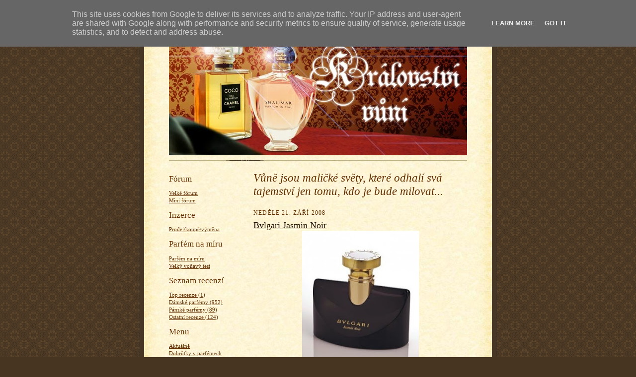

--- FILE ---
content_type: text/html; charset=UTF-8
request_url: http://blog.idarek.cz/2008/09/bvlgari-jasmin-noir.html
body_size: 11256
content:
<!DOCTYPE html>
<html dir='ltr' xmlns='http://www.w3.org/1999/xhtml' xmlns:b='http://www.google.com/2005/gml/b' xmlns:data='http://www.google.com/2005/gml/data' xmlns:expr='http://www.google.com/2005/gml/expr'>
<head>
<link href='https://www.blogger.com/static/v1/widgets/55013136-widget_css_bundle.css' rel='stylesheet' type='text/css'/>
<meta content='text/html; charset=UTF-8' http-equiv='Content-Type'/>
<meta content='blogger' name='generator'/>
<link href='http://blog.idarek.cz/favicon.ico' rel='icon' type='image/x-icon'/>
<link href='http://blog.idarek.cz/2008/09/bvlgari-jasmin-noir.html' rel='canonical'/>
<link rel="alternate" type="application/atom+xml" title="Království vůní - blog parfémy idarek.cz - Atom" href="http://blog.idarek.cz/feeds/posts/default" />
<link rel="alternate" type="application/rss+xml" title="Království vůní - blog parfémy idarek.cz - RSS" href="http://blog.idarek.cz/feeds/posts/default?alt=rss" />
<link rel="service.post" type="application/atom+xml" title="Království vůní - blog parfémy idarek.cz - Atom" href="https://www.blogger.com/feeds/3000116604913143863/posts/default" />

<link rel="alternate" type="application/atom+xml" title="Království vůní - blog parfémy idarek.cz - Atom" href="http://blog.idarek.cz/feeds/6022175152140013405/comments/default" />
<!--Can't find substitution for tag [blog.ieCssRetrofitLinks]-->
<link href='https://blogger.googleusercontent.com/img/b/R29vZ2xl/AVvXsEjOt4HZVnbwV-nkSTJ2FdjGPtyoDZzzM-ZnDtFyryu_6V2sK8bzr7puXIaAxE4w0OE84RcI8-w2M5nFBaEm671jh0Uhuuaql5WQsFEktXMpAsmvUeQaRkQL7XT5FI1byG0BgtWbw0tk7yc/s320/nd.3750.jpg' rel='image_src'/>
<meta content='http://blog.idarek.cz/2008/09/bvlgari-jasmin-noir.html' property='og:url'/>
<meta content='Bvlgari Jasmin Noir' property='og:title'/>
<meta content='   Temný labyrint, z něho již brzy vzejde jemná krása...    Nová vůně pro rok 2008 od Bvlgari nám přináší poselství jasmínu. Jaké je? Před...' property='og:description'/>
<meta content='https://blogger.googleusercontent.com/img/b/R29vZ2xl/AVvXsEjOt4HZVnbwV-nkSTJ2FdjGPtyoDZzzM-ZnDtFyryu_6V2sK8bzr7puXIaAxE4w0OE84RcI8-w2M5nFBaEm671jh0Uhuuaql5WQsFEktXMpAsmvUeQaRkQL7XT5FI1byG0BgtWbw0tk7yc/w1200-h630-p-k-no-nu/nd.3750.jpg' property='og:image'/>
<title>Království vůní - blog parfémy idarek.cz: Bvlgari Jasmin Noir</title>
<style id='page-skin-1' type='text/css'><!--
/*
-----------------------------------------------------
Blogger Template Style Sheet
Name:     Scribe
Designer: Todd Dominey
URL:      domineydesign.com / whatdoiknow.org
Date:     27 Feb 2004
Updated by: Blogger Team
------------------------------------------------------ */
/*
Variable definitions
====================
<Variable name="textColor" description="Text Color" type="color"
default="#29303b">
<Variable name="postTitleColor" description="Post Title Color" type="color"
default="#1b0431">
<Variable name="linkColor" description="Link Color" type="color"
default="#473624">
<Variable name="visitedLinkColor" description="Visited Link Color" type="color"
default="#956839">
<Variable name="pageHeaderColor" description="Blog Title Color" type="color"
default="#612e00">
<Variable name="blogDescriptionColor" description="Blog Description Color"
type="color" default="#29303B">
<Variable name="sidebarHeaderColor" description="Sidebar Title Color"
type="color"
default="#211104">
<Variable name="bodyFont" description="Text Font"
type="font"
default="normal normal 100% Georgia, Times New Roman,Sans-Serif;">
<Variable name="headerFont" description="Sidebar Title Font"
type="font"
default="normal normal 150% Georgia, Times New Roman,sans-serif">
<Variable name="pageTitleFont" description="Blog Title Font"
type="font"
default="normal normal 225% Georgia, Times New Roman,sans-serif">
<Variable name="blogDescriptionFont" description="Blog Description Font"
type="font"
default="italic normal 100% Georgia, Times New Roman, sans-serif">
<Variable name="startSide" description="Start side in blog language"
type="automatic" default="left">
<Variable name="endSide" description="End side in blog language"
type="automatic" default="right">
*/
/* Defaults
----------------------------------------------- */
body {
margin:0;
padding:0;
font-size: small;
text-align:center;
color:#612e00;
line-height:1.3em;
background:#483521 url("http://www2.blogblog.com/scribe/bg.gif") repeat;
}
blockquote {
font-style:italic;
padding:0 32px;
line-height:1.6;
margin-top:0;
margin-right:0;
margin-bottom:.6em;
margin-left:0;
}
p {
margin:0;
padding:0;
}
abbr, acronym {
cursor:help;
font-style:normal;
}
code {
font-size: 90%;
white-space:normal;
color:#666;
}
hr {display:none;}
img {border:0;}
/* Link styles */
a:link {
color:#612e00;
text-decoration:underline;
}
a:visited {
color: #cc0000;
text-decoration:underline;
}
a:hover {
color: #cc0000;
text-decoration:underline;
}
a:active {
color: #cc0000;
}
/* Layout
----------------------------------------------- */
#outer-wrapper {
background-color:#473624;
border-left:1px solid #332A24;
border-right:1px solid #332A24;
width:700px;
margin:0px auto;
padding:8px;
text-align:center;
font: normal normal 100% Georgia, Times New Roman,Sans-Serif;;
}
#main-top {
width:700px;
height:49px;
background:#FFF3DB url("http://www2.blogblog.com/scribe/bg_paper_top.jpg") no-repeat top left;
margin:0px;
padding:0px;
display:block;
}
#main-bot {
width:700px;
height:81px;
background:#FFF3DB url("http://www.blogblog.com/scribe/bg_paper_bot.jpg") no-repeat top left;
margin:0;
padding:0;
display:block;
}
#wrap2 {
width:700px;
background:#FFF3DB url("http://www1.blogblog.com/scribe/bg_paper_mid.jpg") repeat-y;
margin-top: -14px;
margin-right: 0px;
margin-bottom: 0px;
margin-left: 0px;
text-align:left;
display:block;
}
#wrap3 {
padding:0 50px;
}
.Header {
}
h1 {
margin:0;
padding-top:0;
padding-right:0;
padding-bottom:6px;
padding-left:0;
font: normal normal 225% Georgia, Times New Roman,sans-serif;
color: #612e00;
}
h1 a:link {
text-decoration:none;
color: #612e00;
}
h1 a:visited {
text-decoration:none;
}
h1 a:hover {
border:0;
text-decoration:none;
}
.Header .description {
margin:0;
padding:0;
line-height:1.5em;
color: #612e00;
font: italic normal 100% Georgia, Times New Roman, sans-serif;
}
#sidebar-wrapper {
clear:left;
}
#main {
width:430px;
float:right;
padding:8px 0;
margin:0;
word-wrap: break-word; /* fix for long text breaking sidebar float in IE */
overflow: hidden;     /* fix for long non-text content breaking IE sidebar float */
}
#sidebar {
width:150px;
float:left;
padding:8px 0;
margin:0;
word-wrap: break-word; /* fix for long text breaking sidebar float in IE */
overflow: hidden;     /* fix for long non-text content breaking IE sidebar float */
}
#footer {
clear:both;
background:url("http://www.blogblog.com/scribe/divider.gif") no-repeat top left;
padding-top:10px;
_padding-top:6px; /* IE Windows target */
}
#footer p {
line-height:1.5em;
font-size:75%;
}
/* Typography :: Main entry
----------------------------------------------- */
h2.date-header {
font-weight:normal;
text-transform:uppercase;
letter-spacing:.1em;
font-size:90%;
margin:0;
padding:0;
}
.post {
margin-top:8px;
margin-right:0;
margin-bottom:24px;
margin-left:0;
}
.post h3 {
font-weight:normal;
font-size:140%;
color:#211104;
margin:0;
padding:0;
}
.post h3 a {
color: #211104;
}
.post-body p {
line-height:1.5em;
margin-top:0;
margin-right:0;
margin-bottom:.6em;
margin-left:0;
}
.post-footer {
font-family: Verdana, sans-serif;
font-size:74%;
border-top:1px solid #BFB186;
padding-top:6px;
}
.post-footer a {
margin-right: 6px;
}
.post ul {
margin:0;
padding:0;
}
.post li {
line-height:1.5em;
list-style:none;
background:url("http://www.blogblog.com/scribe/list_icon.gif") no-repeat left .3em;
vertical-align:top;
padding-top: 0;
padding-right: 0;
padding-bottom: .6em;
padding-left: 17px;
margin:0;
}
.feed-links {
clear: both;
line-height: 2.5em;
}
#blog-pager-newer-link {
float: left;
}
#blog-pager-older-link {
float: right;
}
#blog-pager {
text-align: center;
}
/* Typography :: Sidebar
----------------------------------------------- */
.sidebar h2 {
margin:0;
padding:0;
color:#612e00;
font: normal normal 150% Georgia, Times New Roman,sans-serif;
}
.sidebar h2 img {
margin-bottom:-4px;
}
.sidebar .widget {
font-size:86%;
margin-top:6px;
margin-right:0;
margin-bottom:12px;
margin-left:0;
padding:0;
line-height: 1.4em;
}
.sidebar ul li {
list-style: none;
margin:0;
}
.sidebar ul {
margin-left: 0;
padding-left: 0;
}
/* Comments
----------------------------------------------- */
#comments {}
#comments h4 {
font-weight:normal;
font-size:120%;
color:#29303B;
margin:0;
padding:0;
}
#comments-block {
line-height:1.5em;
}
.comment-author {
background:url("http://www.blogblog.com/scribe/list_icon.gif") no-repeat 2px .35em;
margin:.5em 0 0;
padding-top:0;
padding-right:0;
padding-bottom:0;
padding-left:20px;
font-weight:bold;
}
.comment-body {
margin:0;
padding-top:0;
padding-right:0;
padding-bottom:0;
padding-left:20px;
}
.comment-body p {
font-size:100%;
margin-top:0;
margin-right:0;
margin-bottom:.2em;
margin-left:0;
}
.comment-footer {
color:#29303B;
font-size:74%;
margin:0 0 10px;
padding-top:0;
padding-right:0;
padding-bottom:.75em;
padding-left:20px;
}
.comment-footer a:link {
color:#473624;
text-decoration:underline;
}
.comment-footer a:visited {
color:#716E6C;
text-decoration:underline;
}
.comment-footer a:hover {
color:#956839;
text-decoration:underline;
}
.comment-footer a:active {
color:#956839;
text-decoration:none;
}
.deleted-comment {
font-style:italic;
color:gray;
}
<a href="http://www.toplist.cz/" target="_top"><img
src="http://toplist.cz/count.asp?id=815392" alt="TOPlist" border="0"></a>
/* Profile
----------------------------------------------- */
#main .profile-data {
display:inline;
}
.profile-datablock, .profile-textblock {
margin-top:0;
margin-right:0;
margin-bottom:4px;
margin-left:0;
}
.profile-data {
margin:0;
padding-top:0;
padding-right:8px;
padding-bottom:0;
padding-left:0;
text-transform:uppercase;
letter-spacing:.1em;
font-size:90%;
color:#211104;
}
.profile-img {
float: left;
margin-top: 0;
margin-right: 5px;
margin-bottom: 5px;
margin-left: 0;
border:1px solid #A2907D;
padding:2px;
}
#header .widget, #main .widget {
margin-bottom:12px;
padding-bottom:12px;
}
#header {
background:url("http://www.blogblog.com/scribe/divider.gif") no-repeat bottom left;
}
/** Page structure tweaks for layout editor wireframe */
body#layout #outer-wrapper {
margin-top: 0;
padding-top: 0;
}
body#layout #wrap2,
body#layout #wrap3 {
margin-top: 0;
}
body#layout #main-top {
display:none;
}

--></style>
<link href='https://www.blogger.com/dyn-css/authorization.css?targetBlogID=3000116604913143863&amp;zx=0b8f404f-55f0-429c-bcf2-19c0986861db' media='none' onload='if(media!=&#39;all&#39;)media=&#39;all&#39;' rel='stylesheet'/><noscript><link href='https://www.blogger.com/dyn-css/authorization.css?targetBlogID=3000116604913143863&amp;zx=0b8f404f-55f0-429c-bcf2-19c0986861db' rel='stylesheet'/></noscript>
<meta name='google-adsense-platform-account' content='ca-host-pub-1556223355139109'/>
<meta name='google-adsense-platform-domain' content='blogspot.com'/>

<!-- data-ad-client=ca-pub-3968675191357612 -->

<script type="text/javascript" language="javascript">
  // Supply ads personalization default for EEA readers
  // See https://www.blogger.com/go/adspersonalization
  adsbygoogle = window.adsbygoogle || [];
  if (typeof adsbygoogle.requestNonPersonalizedAds === 'undefined') {
    adsbygoogle.requestNonPersonalizedAds = 1;
  }
</script>


</head>
<body>
<div class='navbar section' id='navbar'><div class='widget Navbar' data-version='1' id='Navbar1'><script type="text/javascript">
    function setAttributeOnload(object, attribute, val) {
      if(window.addEventListener) {
        window.addEventListener('load',
          function(){ object[attribute] = val; }, false);
      } else {
        window.attachEvent('onload', function(){ object[attribute] = val; });
      }
    }
  </script>
<div id="navbar-iframe-container"></div>
<script type="text/javascript" src="https://apis.google.com/js/platform.js"></script>
<script type="text/javascript">
      gapi.load("gapi.iframes:gapi.iframes.style.bubble", function() {
        if (gapi.iframes && gapi.iframes.getContext) {
          gapi.iframes.getContext().openChild({
              url: 'https://www.blogger.com/navbar/3000116604913143863?po\x3d6022175152140013405\x26origin\x3dhttp://blog.idarek.cz',
              where: document.getElementById("navbar-iframe-container"),
              id: "navbar-iframe"
          });
        }
      });
    </script><script type="text/javascript">
(function() {
var script = document.createElement('script');
script.type = 'text/javascript';
script.src = '//pagead2.googlesyndication.com/pagead/js/google_top_exp.js';
var head = document.getElementsByTagName('head')[0];
if (head) {
head.appendChild(script);
}})();
</script>
</div></div>
<div id='outer-wrapper'>
<div id='main-top'></div>
<!-- placeholder for image -->
<div id='wrap2'><div id='wrap3'>
<div class='header section' id='header'><div class='widget Header' data-version='1' id='Header1'>
<div id='header-inner'>
<a href='http://blog.idarek.cz/' style='display: block'>
<img alt='Království vůní - blog parfémy idarek.cz' height='240px; ' id='Header1_headerimg' src='https://blogger.googleusercontent.com/img/b/R29vZ2xl/AVvXsEixzfSjCbz5n0VOJMotEeC6MSnNZxmhQ-cHQM9Zdt4KHtDwwBFkF30UPhhqEeJiTY4PCrNE-Jcl9-RQv7ACvGxLVMBY2jFrkjpRdW-LN4JhzWvVF5n9CdUTEfwXXbkgGBjezdyo6Ya0f_8/s600/kralovstvi-vuni.jpg' style='display: block' width='600px; '/>
</a>
</div>
</div></div>
<div id='crosscol-wrapper' style='text-align:center'>
<div class='crosscol no-items section' id='crosscol'></div>
</div>
<div id='sidebar-wrapper'>
<div class='sidebar section' id='sidebar'><div class='widget TextList' data-version='1' id='TextList6'>
<h2>Fórum</h2>
<div class='widget-content'>
<ul>
<li><a href="http://elapela.povez.cz/" target="_new">Velké fórum</a></li>
<li><a href="http://blog.idarek.cz/2009/04/mala-expres-diskuze.html" target="_new">Mini fórum</a></li>
</ul>
<div class='clear'></div>
</div>
</div><div class='widget TextList' data-version='1' id='TextList1'>
<h2>Inzerce</h2>
<div class='widget-content'>
<ul>
<li><a href="http://elapela.povez.cz/" target="_new">Prodej/koupě/výměna</a></li>
</ul>
<div class='clear'></div>
</div>
</div><div class='widget TextList' data-version='1' id='TextList5'>
<h2>Parfém na míru</h2>
<div class='widget-content'>
<ul>
<li><a href="http://blog.idarek.cz/2009/01/parfm-na-mru_24.html" target="_new">Parfém na míru</a></li>
<li><a href="http://blog.idarek.cz/2010/08/velky-vonavy-test.html" target="_new">Velký voňavý test</a></li>
</ul>
<div class='clear'></div>
</div>
</div><div class='widget TextList' data-version='1' id='TextList8'>
<h2>Seznam recenzí</h2>
<div class='widget-content'>
<ul>
<li><a href="http://blog.idarek.cz/2010/10/seznam-recenzi.html" target="_new">Top recenze (1)</a></li>
<li><a href="http://blog.idarek.cz/2008/09/seznam-recenz.html" target="_new">Dámské parfémy (952)</a></li>
<li><a href="http://blog.idarek.cz/2009/04/seznam-recenzi.html" target="_new">Pánské parfémy (89)</a></li>
<li><a href="http://blog.idarek.cz/2009/01/abecedn-seznam-ostatnch-vn.html" target="_new">Ostatní recenze (124)</a></li>
</ul>
<div class='clear'></div>
</div>
</div><div class='widget Label' data-version='1' id='Label1'>
<h2>Menu</h2>
<div class='widget-content list-label-widget-content'>
<ul>
<li>
<a dir='ltr' href='http://blog.idarek.cz/search/label/Aktu%C3%A1ln%C4%9B'>Aktuálně</a>
</li>
<li>
<a dir='ltr' href='http://blog.idarek.cz/search/label/Dobr%C5%AFtky%20v%20parf%C3%A9mech'>Dobrůtky v parfémech</a>
</li>
<li>
<a dir='ltr' href='http://blog.idarek.cz/search/label/O%20parf%C3%A9mech%20obecn%C4%9B'>O parfémech obecně</a>
</li>
<li>
<a dir='ltr' href='http://blog.idarek.cz/search/label/Parf%C3%A9mov%C3%A9%20novinky'>Parfémové novinky</a>
</li>
<li>
<a dir='ltr' href='http://blog.idarek.cz/search/label/Parf%C3%A9my%20podle%20horoskopu'>Parfémy podle horoskopu</a>
</li>
<li>
<a dir='ltr' href='http://blog.idarek.cz/search/label/Parf%C3%A9my%20pro%20r%C5%AFzn%C3%A9%20povahy'>Parfémy pro různé povahy</a>
</li>
<li>
<a dir='ltr' href='http://blog.idarek.cz/search/label/To%20jsem%20j%C3%A1'>To jsem já</a>
</li>
<li>
<a dir='ltr' href='http://blog.idarek.cz/search/label/Top%20recenze'>Top recenze</a>
</li>
<li>
<a dir='ltr' href='http://blog.idarek.cz/search/label/Typy%20v%C5%AFn%C3%AD%20a%20jejich%20vo%C5%88av%C3%AD%20p%C5%99edstavitel%C3%A9'>Typy vůní a jejich voňaví představitelé</a>
</li>
<li>
<a dir='ltr' href='http://blog.idarek.cz/search/label/Videa'>Videa</a>
</li>
<li>
<a dir='ltr' href='http://blog.idarek.cz/search/label/Vo%C5%88av%C3%A9%20rozhovory'>Voňavé rozhovory</a>
</li>
<li>
<a dir='ltr' href='http://blog.idarek.cz/search/label/Z%20m%C3%A9ho%20vo%C5%88av%C3%A9ho%20%C5%BEivota...'>Z mého voňavého života...</a>
</li>
<li>
<a dir='ltr' href='http://blog.idarek.cz/search/label/Zaj%C3%ADmavosti%20a%20%C4%8Dl%C3%A1nky%20ze%20sv%C4%9Bta%20parf%C3%A9m%C5%AF'>Zajímavosti a články ze světa parfémů</a>
</li>
</ul>
<div class='clear'></div>
</div>
</div><div class='widget TextList' data-version='1' id='TextList3'>
<h2>Ostatní okolo parfémů</h2>
<div class='widget-content'>
<ul>
<li><a href="http://blog.idarek.cz/2010/02/povidani-o-svetovych-znackach-jejich.html" target="_new">Světové značky</a></li>
<li><a href="http://blog.idarek.cz/2008/08/exkluzivn-znakov-parfmy.html" target="_new">Exkluzivní vůně</a></li>
<li><a href="http://blog.idarek.cz/2008/08/knihy-o-parfmech-vnch.html" target="_new">Knihy o parfémech</a></li>
<li><a href="http://blog.idarek.cz/2008/08/miniatury-parfm_13.html" target="_new">Miniatury parfémů</a></li>
<li><a href="http://blog.idarek.cz/2008/08/vzoreky-parfm.html" target="_new">Vzorečky parfémů</a></li>
</ul>
<div class='clear'></div>
</div>
</div><div class='widget TextList' data-version='1' id='TextList2'>
<h2>Přírodní kosmetika</h2>
<div class='widget-content'>
<ul>
<li><a href="http://blog.idarek.cz/2009/01/co-je-to-prodn-kosmetika.html" target="_new">Co to je?</a></li>
<li><a href="http://blog.idarek.cz/2009/02/vzacne-silice-v-jojobe-od-eone.html" target="_new">Recenze pruduktů</a></li>
<li><a href="http://blog.idarek.cz/2010/02/zdrava-vyziva.html" target="_new">Ostatní recenze</a></li>
</ul>
<div class='clear'></div>
</div>
</div><div class='widget Poll' data-version='1' id='Poll1'>
<h2 class='title'>Nejvíce se mi líbí:</h2>
<div class='widget-content'>
<iframe allowtransparency='true' frameborder='0' height='200' name='poll-widget-4964081365832915910' style='border:none; width:100%;'></iframe>
<div class='clear'></div>
</div>
</div><div class='widget Profile' data-version='1' id='Profile1'>
<h2>O mně</h2>
<div class='widget-content'>
<dl class='profile-datablock'>
<dt class='profile-data'>
<a class='profile-name-link g-profile' href='https://www.blogger.com/profile/02802814487982204396' rel='author' style='background-image: url(//www.blogger.com/img/logo-16.png);'>
Admin
</a>
</dt>
<dd class='profile-data'>
</dd>
</dl>
<a class='profile-link' href='https://www.blogger.com/profile/02802814487982204396' rel='author'>Zobrazit celý můj profil</a>
<div class='clear'></div>
</div>
</div><div class='widget HTML' data-version='1' id='HTML1'>
<div class='widget-content'>
<a href="http://www.toplist.cz/"><script language="JavaScript" type="text/javascript">
<!--
document.write ('<img src="http://toplist.cz/count.asp?id=815733&logo=mc&http='+escape(document.referrer)+'&wi='+escape(window.screen.width)+'&he='+escape(window.screen.height)+'&cd='+escape(window.screen.colorDepth)+'&t='+escape(document.title)+'" width="88" height="60" border=0 alt="TOPlist" />');
//--></script><noscript><img border="0" width="88" src="http://toplist.cz/count.asp?id=815733&logo=mc" 
alt="TOPlist" height="60"/></noscript></a>
</div>
<div class='clear'></div>
</div><div class='widget HTML' data-version='1' id='HTML2'>
<h2 class='title'>Kde koupit originální parfémy?</h2>
<div class='widget-content'>
<br />Vůně a kosmetiku světových značek můžete nakoupit levně online na
<br /><a href="http://www.notino.cz/"> NOTINO.CZ - parfémy</a>.
<p><br />V nabídce jsou značkové parfémy Armani, Dior, dámské parfémy Chanel, Lacoste parfémy, Calvin Klein, Lanvin, Hugo Boss a mnoho dalších oblíbených vůní.</p> Zakoupit můžete také novinky, dětské toaletní vody a bytové parfémy, doplňky parfémů jako deodoranty a sprchové gely. 
<p>Nezmeškejte ani speciální nabídku krásných dárkových sad. Pokud si plánujete zakoupit parfém pro sebe, můžete ušetřit nákupem testeru.</p>
<img src="http://oi45.tinypic.com/30a4a5u.jpg" border="0" alt="Image and video hosting by TinyPic"/>
Kromě parfémů a toaletních vod si na e-shopu můžete zakoupit luxusní dárkové sady, které vždy obsahují vhodný dárek, pleťovou kosmetiku, dekorativní i vlasovou kosmetiku. Jednoduše vše pro krásu na jednom místě.
Nově si teď můžete zakoupit nejen <a href="http://www.parfums.cz/parfemy">parfémy</a> ale i fény na vlasy, strojky, doplňky stravy pro krásnou pleť i vlasy.
</div>
<div class='clear'></div>
</div></div>
</div>
<div class='main section' id='main'><div class='widget Text' data-version='1' id='Text1'>
<div class='widget-content'>
<p style="margin-bottom: 0cm;"> </p> <p style="margin-bottom: 0cm;"><span style="font-size: 20pt;font-size:180%;" ><i>Vůně jsou maličké světy, které odhalí svá tajemství jen tomu, kdo je bude milovat... </i></span> </p>  <p style="margin-bottom: 0cm;"> </p>
</div>
<div class='clear'></div>
</div><div class='widget Blog' data-version='1' id='Blog1'>
<div class='blog-posts hfeed'>

          <div class="date-outer">
        
<h2 class='date-header'><span>neděle 21. září 2008</span></h2>

          <div class="date-posts">
        
<div class='post-outer'>
<div class='post hentry'>
<a name='6022175152140013405'></a>
<h3 class='post-title entry-title'>
<a href='http://blog.idarek.cz/2008/09/bvlgari-jasmin-noir.html'>Bvlgari Jasmin Noir</a>
</h3>
<div class='post-header-line-1'></div>
<div class='post-body entry-content'>
<a href="https://blogger.googleusercontent.com/img/b/R29vZ2xl/AVvXsEjOt4HZVnbwV-nkSTJ2FdjGPtyoDZzzM-ZnDtFyryu_6V2sK8bzr7puXIaAxE4w0OE84RcI8-w2M5nFBaEm671jh0Uhuuaql5WQsFEktXMpAsmvUeQaRkQL7XT5FI1byG0BgtWbw0tk7yc/s1600-h/nd.3750.jpg" onblur="try {parent.deselectBloggerImageGracefully();} catch(e) {}"><img alt="" border="0" id="BLOGGER_PHOTO_ID_5248575249039427202" src="https://blogger.googleusercontent.com/img/b/R29vZ2xl/AVvXsEjOt4HZVnbwV-nkSTJ2FdjGPtyoDZzzM-ZnDtFyryu_6V2sK8bzr7puXIaAxE4w0OE84RcI8-w2M5nFBaEm671jh0Uhuuaql5WQsFEktXMpAsmvUeQaRkQL7XT5FI1byG0BgtWbw0tk7yc/s320/nd.3750.jpg" style="margin: 0px auto 10px; display: block; text-align: center; cursor: pointer; width: 235px; height: 298px;" /></a><br /><meta equiv="CONTENT-TYPE" content="text/html; charset=utf-8"><title></title><meta name="GENERATOR" content="OpenOffice.org 2.2  (Win32)"><meta name="AUTHOR" content="Jiri Huf"><meta name="CREATED" content="20080822;15400400"><meta name="CHANGEDBY" content="Jiri Huf"><meta name="CHANGED" content="20080921;21564856"><style type="text/css"> 	<!-- 		@page { size: 21cm 29.7cm; margin: 2cm } 		P { margin-bottom: 0.21cm } 	--> 	</style> <p style="text-decoration: none;" lang="cs-CZ" align="center"> <span style="color: rgb(0, 0, 0);"><span style="font-size:100%;"><i><span style="background: transparent none repeat scroll 0% 0%; -moz-background-clip: -moz-initial; -moz-background-origin: -moz-initial; -moz-background-inline-policy: -moz-initial;">Temný labyrint, z něho již brzy vzejde jemná krása...</span></i></span></span></p><p style="text-decoration: none;" lang="cs-CZ" align="center"><span style="color: rgb(0, 0, 0);"><span style="font-size:100%;"><i><span style="background: transparent none repeat scroll 0% 0%; -moz-background-clip: -moz-initial; -moz-background-origin: -moz-initial; -moz-background-inline-policy: -moz-initial;"><br /></span></i></span></span></p> <p style="font-style: normal; text-decoration: none;" lang="cs-CZ" align="justify"> <span style="color: rgb(0, 0, 0);"><span style="font-size:100%;"><span style="background: transparent none repeat scroll 0% 0%; -moz-background-clip: -moz-initial; -moz-background-origin: -moz-initial; -moz-background-inline-policy: -moz-initial;">Nová vůně pro rok 2008 od Bvlgari nám přináší poselství jasmínu. Jaké je? Především jasmínové, jak jinak, ale jasmín je zde zahalen do lahodné nahořklé vůně mandlí, lékořice a dřeva, a tak se z něj zde stal ještě ušlechtilejší klenot, který bych celkově charakterizovala jako jemně orientální, luxusně protože mírně nahořklou vůni jemného rázu. Co k němu? Především luxusní černé koktejlky, malou černou kabelečku a obrovské jehlice!<br /></span></span></span></p><p style="font-style: normal; text-decoration: none;" lang="cs-CZ" align="justify"><br /><span style="color: rgb(0, 0, 0);"><span style="font-size:100%;"><span style="background: transparent none repeat scroll 0% 0%; -moz-background-clip: -moz-initial; -moz-background-origin: -moz-initial; -moz-background-inline-policy: -moz-initial;"></span></span></span></p><p style="font-style: normal; text-decoration: none;" lang="cs-CZ" align="justify"><span style="font-weight: bold;">Podobné vůně: </span>-<br /><br /><span style="font-weight: bold;">Sluší ženám:</span> <a href="http://blog.idarek.cz/2008/08/elegantn.html">elegantní</a><br /><span style="font-weight: bold;">Kategorie: </span><br /><a href="http://blog.idarek.cz/2008/08/ryze-kvtin-vn.html"><br />květinová</a></p><p style="font-style: normal; text-decoration: none;" lang="cs-CZ" align="justify"><a href="http://blog.idarek.cz/2008/08/devit-vn.html">dřevitá</a><br /><span style="text-decoration: underline;"></span></p><p style="font-style: normal; text-decoration: none;" lang="cs-CZ" align="justify"><span style="text-decoration: underline;"></span><br /><span style="font-weight: bold;">Oficiální informace od výrobce:</span><br /><br /><span style="font-weight: bold;"></span><span style="font-weight: bold;">Skupina vůně:</span> květinová dřevitá<br /><span style="font-weight: bold;">Rok uvedení:</span> 2008<br /><span style="font-weight: bold;"></span><br /><br /><span style="font-weight: bold;">Složení parfému:</span><br /><br /><span style="font-weight: bold;">Hlava:</span> gardénie, šťavnatá zeleň<br /><span style="font-weight: bold;">Srdce:</span> jasmín, saténově-mandlové tóny<br /><span style="font-weight: bold;">Základ:</span> vzácná dřeva, lékořice<span style="font-weight: bold;"><br /><a href="http://parfemy.idarek.cz/parfemy/44-chanel/488-no19/"></a></span></p><p style="font-style: normal; text-decoration: none;" lang="cs-CZ" align="justify"><span style="font-weight: bold;"><br /></span></p><p style="font-style: normal; text-decoration: none;" lang="cs-CZ" align="justify"><span style="font-weight: bold;">Vyzkoušeli jste? Napište svou vlastní recenzi nebo klidně jen názor do komentáře...</span></p><p style="font-style: normal; text-decoration: none;" lang="cs-CZ" align="justify"><br /><span style="font-weight: bold;"></span></p><p style="font-style: normal; text-decoration: none;" lang="cs-CZ" align="justify"> </p> 
<div style='clear: both;'></div>
</div>
<div class='post-footer'>
<div class='post-footer-line post-footer-line-1'><span class='post-author vcard'>
Vystavil
<span class='fn'>Elapela</span>
</span>
<span class='post-timestamp'>
v
<a class='timestamp-link' href='http://blog.idarek.cz/2008/09/bvlgari-jasmin-noir.html' rel='bookmark' title='permanent link'><abbr class='published' title='2008-09-21T22:26:00+02:00'>22:26</abbr></a>
</span>
<span class='post-comment-link'>
</span>
<span class='post-icons'>
<span class='item-action'>
<a href='https://www.blogger.com/email-post/3000116604913143863/6022175152140013405' title='Poslat příspěvek e-mailem'>
<img alt='' class='icon-action' src='http://www.blogger.com/img/icon18_email.gif'/>
</a>
</span>
<span class='item-control blog-admin pid-919219225'>
<a href='https://www.blogger.com/post-edit.g?blogID=3000116604913143863&postID=6022175152140013405&from=pencil' title='Upravit příspěvek'>
<img alt='' class='icon-action' height='18' src='https://resources.blogblog.com/img/icon18_edit_allbkg.gif' width='18'/>
</a>
</span>
</span>
</div>
<div class='post-footer-line post-footer-line-2'><span class='post-labels'>
Štítky:
<a href='http://blog.idarek.cz/search/label/Recenze%20v%C5%AFn%C3%AD%20%28%C5%BE%29' rel='tag'>Recenze vůní (ž)</a>
</span>
</div>
<div class='post-footer-line post-footer-line-3'></div>
</div>
</div>
<div class='comments' id='comments'>
<a name='comments'></a>
<h4>Žádné komentáře:</h4>
<div id='Blog1_comments-block-wrapper'>
<dl class='avatar-comment-indent' id='comments-block'>
</dl>
</div>
<p class='comment-footer'>
<div class='comment-form'>
<a name='comment-form'></a>
<h4 id='comment-post-message'>Okomentovat</h4>
<p>
</p>
<a href='https://www.blogger.com/comment/frame/3000116604913143863?po=6022175152140013405&hl=cs&saa=85391&origin=http://blog.idarek.cz' id='comment-editor-src'></a>
<iframe allowtransparency='true' class='blogger-iframe-colorize blogger-comment-from-post' frameborder='0' height='410px' id='comment-editor' name='comment-editor' src='' width='100%'></iframe>
<script src='https://www.blogger.com/static/v1/jsbin/1345082660-comment_from_post_iframe.js' type='text/javascript'></script>
<script type='text/javascript'>
      BLOG_CMT_createIframe('https://www.blogger.com/rpc_relay.html');
    </script>
</div>
</p>
</div>
</div>

        </div></div>
      
</div>
<div class='blog-pager' id='blog-pager'>
<span id='blog-pager-newer-link'>
<a class='blog-pager-newer-link' href='http://blog.idarek.cz/2008/09/nina-ricci-love-in-paris.html' id='Blog1_blog-pager-newer-link' title='Novější příspěvek'>Novější příspěvek</a>
</span>
<span id='blog-pager-older-link'>
<a class='blog-pager-older-link' href='http://blog.idarek.cz/2008/09/lacoste-inspiration.html' id='Blog1_blog-pager-older-link' title='Starší příspěvek'>Starší příspěvek</a>
</span>
<a class='home-link' href='http://blog.idarek.cz/'>Domovská stránka</a>
</div>
<div class='clear'></div>
<div class='post-feeds'>
<div class='feed-links'>
Přihlásit se k odběru:
<a class='feed-link' href='http://blog.idarek.cz/feeds/6022175152140013405/comments/default' target='_blank' type='application/atom+xml'>Komentáře k příspěvku (Atom)</a>
</div>
</div>
</div></div>
<div id='footer-wrapper'>
<div class='footer no-items section' id='footer'></div>
</div>
</div></div>
<div id='main-bot'></div>
<!-- placeholder for image -->
</div>
<!--It is your responsibility to notify your visitors about cookies used and data collected on your blog. Blogger makes a standard notification available for you to use on your blog, and you can customize it or replace with your own notice. See http://www.blogger.com/go/cookiechoices for more details.-->
<script defer='' src='/js/cookienotice.js'></script>
<script>
    document.addEventListener('DOMContentLoaded', function(event) {
      window.cookieChoices && cookieChoices.showCookieConsentBar && cookieChoices.showCookieConsentBar(
          (window.cookieOptions && cookieOptions.msg) || 'This site uses cookies from Google to deliver its services and to analyze traffic. Your IP address and user-agent are shared with Google along with performance and security metrics to ensure quality of service, generate usage statistics, and to detect and address abuse.',
          (window.cookieOptions && cookieOptions.close) || 'Got it',
          (window.cookieOptions && cookieOptions.learn) || 'Learn More',
          (window.cookieOptions && cookieOptions.link) || 'https://www.blogger.com/go/blogspot-cookies');
    });
  </script>

<script type="text/javascript" src="https://www.blogger.com/static/v1/widgets/382300504-widgets.js"></script>
<script type='text/javascript'>
window['__wavt'] = 'AOuZoY7Oo_pKdgXJmaipN3WGkV37wFuGCw:1767626206967';_WidgetManager._Init('//www.blogger.com/rearrange?blogID\x3d3000116604913143863','//blog.idarek.cz/2008/09/bvlgari-jasmin-noir.html','3000116604913143863');
_WidgetManager._SetDataContext([{'name': 'blog', 'data': {'blogId': '3000116604913143863', 'title': 'Kr\xe1lovstv\xed v\u016fn\xed - blog parf\xe9my idarek.cz', 'url': 'http://blog.idarek.cz/2008/09/bvlgari-jasmin-noir.html', 'canonicalUrl': 'http://blog.idarek.cz/2008/09/bvlgari-jasmin-noir.html', 'homepageUrl': 'http://blog.idarek.cz/', 'searchUrl': 'http://blog.idarek.cz/search', 'canonicalHomepageUrl': 'http://blog.idarek.cz/', 'blogspotFaviconUrl': 'http://blog.idarek.cz/favicon.ico', 'bloggerUrl': 'https://www.blogger.com', 'hasCustomDomain': true, 'httpsEnabled': false, 'enabledCommentProfileImages': true, 'gPlusViewType': 'FILTERED_POSTMOD', 'adultContent': false, 'analyticsAccountNumber': '', 'encoding': 'UTF-8', 'locale': 'cs', 'localeUnderscoreDelimited': 'cs', 'languageDirection': 'ltr', 'isPrivate': false, 'isMobile': false, 'isMobileRequest': false, 'mobileClass': '', 'isPrivateBlog': false, 'isDynamicViewsAvailable': true, 'feedLinks': '\x3clink rel\x3d\x22alternate\x22 type\x3d\x22application/atom+xml\x22 title\x3d\x22Kr\xe1lovstv\xed v\u016fn\xed - blog parf\xe9my idarek.cz - Atom\x22 href\x3d\x22http://blog.idarek.cz/feeds/posts/default\x22 /\x3e\n\x3clink rel\x3d\x22alternate\x22 type\x3d\x22application/rss+xml\x22 title\x3d\x22Kr\xe1lovstv\xed v\u016fn\xed - blog parf\xe9my idarek.cz - RSS\x22 href\x3d\x22http://blog.idarek.cz/feeds/posts/default?alt\x3drss\x22 /\x3e\n\x3clink rel\x3d\x22service.post\x22 type\x3d\x22application/atom+xml\x22 title\x3d\x22Kr\xe1lovstv\xed v\u016fn\xed - blog parf\xe9my idarek.cz - Atom\x22 href\x3d\x22https://www.blogger.com/feeds/3000116604913143863/posts/default\x22 /\x3e\n\n\x3clink rel\x3d\x22alternate\x22 type\x3d\x22application/atom+xml\x22 title\x3d\x22Kr\xe1lovstv\xed v\u016fn\xed - blog parf\xe9my idarek.cz - Atom\x22 href\x3d\x22http://blog.idarek.cz/feeds/6022175152140013405/comments/default\x22 /\x3e\n', 'meTag': '', 'adsenseClientId': 'ca-pub-3968675191357612', 'adsenseHostId': 'ca-host-pub-1556223355139109', 'adsenseHasAds': false, 'adsenseAutoAds': false, 'boqCommentIframeForm': true, 'loginRedirectParam': '', 'isGoogleEverywhereLinkTooltipEnabled': true, 'view': '', 'dynamicViewsCommentsSrc': '//www.blogblog.com/dynamicviews/4224c15c4e7c9321/js/comments.js', 'dynamicViewsScriptSrc': '//www.blogblog.com/dynamicviews/617ee3b89bd337b4', 'plusOneApiSrc': 'https://apis.google.com/js/platform.js', 'disableGComments': true, 'interstitialAccepted': false, 'sharing': {'platforms': [{'name': 'Z\xedskat odkaz', 'key': 'link', 'shareMessage': 'Z\xedskat odkaz', 'target': ''}, {'name': 'Facebook', 'key': 'facebook', 'shareMessage': 'Sd\xedlet ve slu\u017eb\u011b Facebook', 'target': 'facebook'}, {'name': 'BlogThis!', 'key': 'blogThis', 'shareMessage': 'BlogThis!', 'target': 'blog'}, {'name': 'X', 'key': 'twitter', 'shareMessage': 'Sd\xedlet ve slu\u017eb\u011b X', 'target': 'twitter'}, {'name': 'Pinterest', 'key': 'pinterest', 'shareMessage': 'Sd\xedlet ve slu\u017eb\u011b Pinterest', 'target': 'pinterest'}, {'name': 'E-mail', 'key': 'email', 'shareMessage': 'E-mail', 'target': 'email'}], 'disableGooglePlus': true, 'googlePlusShareButtonWidth': 0, 'googlePlusBootstrap': '\x3cscript type\x3d\x22text/javascript\x22\x3ewindow.___gcfg \x3d {\x27lang\x27: \x27cs\x27};\x3c/script\x3e'}, 'hasCustomJumpLinkMessage': false, 'jumpLinkMessage': 'Dal\u0161\xed informace', 'pageType': 'item', 'postId': '6022175152140013405', 'postImageThumbnailUrl': 'https://blogger.googleusercontent.com/img/b/R29vZ2xl/AVvXsEjOt4HZVnbwV-nkSTJ2FdjGPtyoDZzzM-ZnDtFyryu_6V2sK8bzr7puXIaAxE4w0OE84RcI8-w2M5nFBaEm671jh0Uhuuaql5WQsFEktXMpAsmvUeQaRkQL7XT5FI1byG0BgtWbw0tk7yc/s72-c/nd.3750.jpg', 'postImageUrl': 'https://blogger.googleusercontent.com/img/b/R29vZ2xl/AVvXsEjOt4HZVnbwV-nkSTJ2FdjGPtyoDZzzM-ZnDtFyryu_6V2sK8bzr7puXIaAxE4w0OE84RcI8-w2M5nFBaEm671jh0Uhuuaql5WQsFEktXMpAsmvUeQaRkQL7XT5FI1byG0BgtWbw0tk7yc/s320/nd.3750.jpg', 'pageName': 'Bvlgari Jasmin Noir', 'pageTitle': 'Kr\xe1lovstv\xed v\u016fn\xed - blog parf\xe9my idarek.cz: Bvlgari Jasmin Noir'}}, {'name': 'features', 'data': {}}, {'name': 'messages', 'data': {'edit': 'Upravit', 'linkCopiedToClipboard': 'Odkaz byl zkop\xedrov\xe1n do schr\xe1nky', 'ok': 'OK', 'postLink': 'Odkaz p\u0159\xedsp\u011bvku'}}, {'name': 'template', 'data': {'name': 'custom', 'localizedName': 'Vlastn\xed', 'isResponsive': false, 'isAlternateRendering': false, 'isCustom': true}}, {'name': 'view', 'data': {'classic': {'name': 'classic', 'url': '?view\x3dclassic'}, 'flipcard': {'name': 'flipcard', 'url': '?view\x3dflipcard'}, 'magazine': {'name': 'magazine', 'url': '?view\x3dmagazine'}, 'mosaic': {'name': 'mosaic', 'url': '?view\x3dmosaic'}, 'sidebar': {'name': 'sidebar', 'url': '?view\x3dsidebar'}, 'snapshot': {'name': 'snapshot', 'url': '?view\x3dsnapshot'}, 'timeslide': {'name': 'timeslide', 'url': '?view\x3dtimeslide'}, 'isMobile': false, 'title': 'Bvlgari Jasmin Noir', 'description': '\r   Temn\xfd labyrint, z n\u011bho ji\u017e brzy vzejde jemn\xe1 kr\xe1sa... \r   Nov\xe1 v\u016fn\u011b pro rok 2008 od Bvlgari n\xe1m p\u0159in\xe1\u0161\xed poselstv\xed jasm\xednu. Jak\xe9 je? P\u0159ed...', 'featuredImage': 'https://blogger.googleusercontent.com/img/b/R29vZ2xl/AVvXsEjOt4HZVnbwV-nkSTJ2FdjGPtyoDZzzM-ZnDtFyryu_6V2sK8bzr7puXIaAxE4w0OE84RcI8-w2M5nFBaEm671jh0Uhuuaql5WQsFEktXMpAsmvUeQaRkQL7XT5FI1byG0BgtWbw0tk7yc/s320/nd.3750.jpg', 'url': 'http://blog.idarek.cz/2008/09/bvlgari-jasmin-noir.html', 'type': 'item', 'isSingleItem': true, 'isMultipleItems': false, 'isError': false, 'isPage': false, 'isPost': true, 'isHomepage': false, 'isArchive': false, 'isLabelSearch': false, 'postId': 6022175152140013405}}]);
_WidgetManager._RegisterWidget('_NavbarView', new _WidgetInfo('Navbar1', 'navbar', document.getElementById('Navbar1'), {}, 'displayModeFull'));
_WidgetManager._RegisterWidget('_HeaderView', new _WidgetInfo('Header1', 'header', document.getElementById('Header1'), {}, 'displayModeFull'));
_WidgetManager._RegisterWidget('_TextListView', new _WidgetInfo('TextList6', 'sidebar', document.getElementById('TextList6'), {}, 'displayModeFull'));
_WidgetManager._RegisterWidget('_TextListView', new _WidgetInfo('TextList1', 'sidebar', document.getElementById('TextList1'), {}, 'displayModeFull'));
_WidgetManager._RegisterWidget('_TextListView', new _WidgetInfo('TextList5', 'sidebar', document.getElementById('TextList5'), {}, 'displayModeFull'));
_WidgetManager._RegisterWidget('_TextListView', new _WidgetInfo('TextList8', 'sidebar', document.getElementById('TextList8'), {}, 'displayModeFull'));
_WidgetManager._RegisterWidget('_LabelView', new _WidgetInfo('Label1', 'sidebar', document.getElementById('Label1'), {}, 'displayModeFull'));
_WidgetManager._RegisterWidget('_TextListView', new _WidgetInfo('TextList3', 'sidebar', document.getElementById('TextList3'), {}, 'displayModeFull'));
_WidgetManager._RegisterWidget('_TextListView', new _WidgetInfo('TextList2', 'sidebar', document.getElementById('TextList2'), {}, 'displayModeFull'));
_WidgetManager._RegisterWidget('_PollView', new _WidgetInfo('Poll1', 'sidebar', document.getElementById('Poll1'), {'pollid': '-4964081365832915910', 'iframeurl': '/b/poll-results?pollWidget\x3dPoll1\x26txtclr\x3d%23612e00\x26lnkclr\x3d%23612e00\x26chrtclr\x3d%23612e00\x26font\x3dnormal+normal+100%25+Georgia,+Times+New+Roman,Sans-Serif;\x26hideq\x3dtrue\x26purl\x3dhttp://blog.idarek.cz/'}, 'displayModeFull'));
_WidgetManager._RegisterWidget('_ProfileView', new _WidgetInfo('Profile1', 'sidebar', document.getElementById('Profile1'), {}, 'displayModeFull'));
_WidgetManager._RegisterWidget('_HTMLView', new _WidgetInfo('HTML1', 'sidebar', document.getElementById('HTML1'), {}, 'displayModeFull'));
_WidgetManager._RegisterWidget('_HTMLView', new _WidgetInfo('HTML2', 'sidebar', document.getElementById('HTML2'), {}, 'displayModeFull'));
_WidgetManager._RegisterWidget('_TextView', new _WidgetInfo('Text1', 'main', document.getElementById('Text1'), {}, 'displayModeFull'));
_WidgetManager._RegisterWidget('_BlogView', new _WidgetInfo('Blog1', 'main', document.getElementById('Blog1'), {'cmtInteractionsEnabled': false, 'lightboxEnabled': true, 'lightboxModuleUrl': 'https://www.blogger.com/static/v1/jsbin/4195527925-lbx__cs.js', 'lightboxCssUrl': 'https://www.blogger.com/static/v1/v-css/828616780-lightbox_bundle.css'}, 'displayModeFull'));
</script>
</body>
</html>